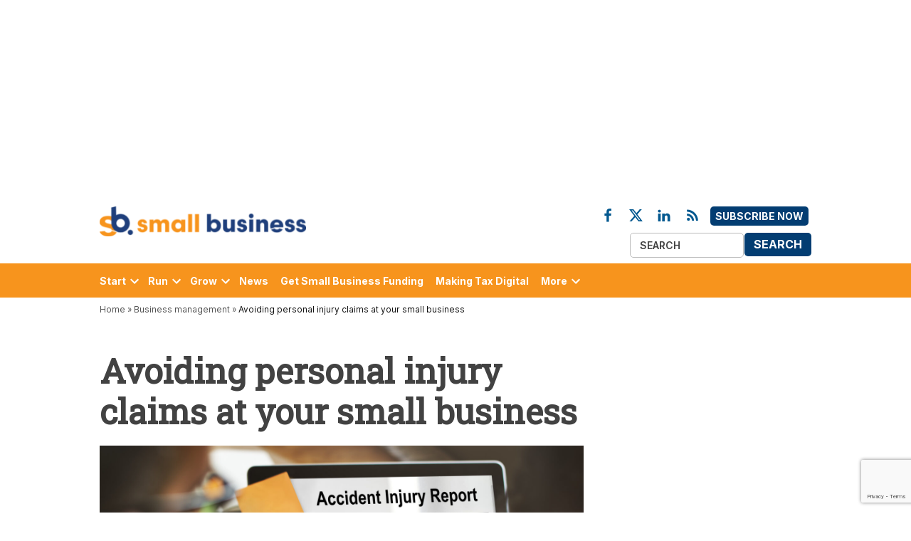

--- FILE ---
content_type: text/html; charset=utf-8
request_url: https://www.google.com/recaptcha/api2/anchor?ar=1&k=6Lf0Xc8pAAAAAA_0M9105ZAqbOjeD2H48jK-Slyg&co=aHR0cHM6Ly9zbWFsbGJ1c2luZXNzLmNvLnVrOjQ0Mw..&hl=en&v=PoyoqOPhxBO7pBk68S4YbpHZ&size=invisible&anchor-ms=20000&execute-ms=30000&cb=vnnc7uyqdnai
body_size: 48473
content:
<!DOCTYPE HTML><html dir="ltr" lang="en"><head><meta http-equiv="Content-Type" content="text/html; charset=UTF-8">
<meta http-equiv="X-UA-Compatible" content="IE=edge">
<title>reCAPTCHA</title>
<style type="text/css">
/* cyrillic-ext */
@font-face {
  font-family: 'Roboto';
  font-style: normal;
  font-weight: 400;
  font-stretch: 100%;
  src: url(//fonts.gstatic.com/s/roboto/v48/KFO7CnqEu92Fr1ME7kSn66aGLdTylUAMa3GUBHMdazTgWw.woff2) format('woff2');
  unicode-range: U+0460-052F, U+1C80-1C8A, U+20B4, U+2DE0-2DFF, U+A640-A69F, U+FE2E-FE2F;
}
/* cyrillic */
@font-face {
  font-family: 'Roboto';
  font-style: normal;
  font-weight: 400;
  font-stretch: 100%;
  src: url(//fonts.gstatic.com/s/roboto/v48/KFO7CnqEu92Fr1ME7kSn66aGLdTylUAMa3iUBHMdazTgWw.woff2) format('woff2');
  unicode-range: U+0301, U+0400-045F, U+0490-0491, U+04B0-04B1, U+2116;
}
/* greek-ext */
@font-face {
  font-family: 'Roboto';
  font-style: normal;
  font-weight: 400;
  font-stretch: 100%;
  src: url(//fonts.gstatic.com/s/roboto/v48/KFO7CnqEu92Fr1ME7kSn66aGLdTylUAMa3CUBHMdazTgWw.woff2) format('woff2');
  unicode-range: U+1F00-1FFF;
}
/* greek */
@font-face {
  font-family: 'Roboto';
  font-style: normal;
  font-weight: 400;
  font-stretch: 100%;
  src: url(//fonts.gstatic.com/s/roboto/v48/KFO7CnqEu92Fr1ME7kSn66aGLdTylUAMa3-UBHMdazTgWw.woff2) format('woff2');
  unicode-range: U+0370-0377, U+037A-037F, U+0384-038A, U+038C, U+038E-03A1, U+03A3-03FF;
}
/* math */
@font-face {
  font-family: 'Roboto';
  font-style: normal;
  font-weight: 400;
  font-stretch: 100%;
  src: url(//fonts.gstatic.com/s/roboto/v48/KFO7CnqEu92Fr1ME7kSn66aGLdTylUAMawCUBHMdazTgWw.woff2) format('woff2');
  unicode-range: U+0302-0303, U+0305, U+0307-0308, U+0310, U+0312, U+0315, U+031A, U+0326-0327, U+032C, U+032F-0330, U+0332-0333, U+0338, U+033A, U+0346, U+034D, U+0391-03A1, U+03A3-03A9, U+03B1-03C9, U+03D1, U+03D5-03D6, U+03F0-03F1, U+03F4-03F5, U+2016-2017, U+2034-2038, U+203C, U+2040, U+2043, U+2047, U+2050, U+2057, U+205F, U+2070-2071, U+2074-208E, U+2090-209C, U+20D0-20DC, U+20E1, U+20E5-20EF, U+2100-2112, U+2114-2115, U+2117-2121, U+2123-214F, U+2190, U+2192, U+2194-21AE, U+21B0-21E5, U+21F1-21F2, U+21F4-2211, U+2213-2214, U+2216-22FF, U+2308-230B, U+2310, U+2319, U+231C-2321, U+2336-237A, U+237C, U+2395, U+239B-23B7, U+23D0, U+23DC-23E1, U+2474-2475, U+25AF, U+25B3, U+25B7, U+25BD, U+25C1, U+25CA, U+25CC, U+25FB, U+266D-266F, U+27C0-27FF, U+2900-2AFF, U+2B0E-2B11, U+2B30-2B4C, U+2BFE, U+3030, U+FF5B, U+FF5D, U+1D400-1D7FF, U+1EE00-1EEFF;
}
/* symbols */
@font-face {
  font-family: 'Roboto';
  font-style: normal;
  font-weight: 400;
  font-stretch: 100%;
  src: url(//fonts.gstatic.com/s/roboto/v48/KFO7CnqEu92Fr1ME7kSn66aGLdTylUAMaxKUBHMdazTgWw.woff2) format('woff2');
  unicode-range: U+0001-000C, U+000E-001F, U+007F-009F, U+20DD-20E0, U+20E2-20E4, U+2150-218F, U+2190, U+2192, U+2194-2199, U+21AF, U+21E6-21F0, U+21F3, U+2218-2219, U+2299, U+22C4-22C6, U+2300-243F, U+2440-244A, U+2460-24FF, U+25A0-27BF, U+2800-28FF, U+2921-2922, U+2981, U+29BF, U+29EB, U+2B00-2BFF, U+4DC0-4DFF, U+FFF9-FFFB, U+10140-1018E, U+10190-1019C, U+101A0, U+101D0-101FD, U+102E0-102FB, U+10E60-10E7E, U+1D2C0-1D2D3, U+1D2E0-1D37F, U+1F000-1F0FF, U+1F100-1F1AD, U+1F1E6-1F1FF, U+1F30D-1F30F, U+1F315, U+1F31C, U+1F31E, U+1F320-1F32C, U+1F336, U+1F378, U+1F37D, U+1F382, U+1F393-1F39F, U+1F3A7-1F3A8, U+1F3AC-1F3AF, U+1F3C2, U+1F3C4-1F3C6, U+1F3CA-1F3CE, U+1F3D4-1F3E0, U+1F3ED, U+1F3F1-1F3F3, U+1F3F5-1F3F7, U+1F408, U+1F415, U+1F41F, U+1F426, U+1F43F, U+1F441-1F442, U+1F444, U+1F446-1F449, U+1F44C-1F44E, U+1F453, U+1F46A, U+1F47D, U+1F4A3, U+1F4B0, U+1F4B3, U+1F4B9, U+1F4BB, U+1F4BF, U+1F4C8-1F4CB, U+1F4D6, U+1F4DA, U+1F4DF, U+1F4E3-1F4E6, U+1F4EA-1F4ED, U+1F4F7, U+1F4F9-1F4FB, U+1F4FD-1F4FE, U+1F503, U+1F507-1F50B, U+1F50D, U+1F512-1F513, U+1F53E-1F54A, U+1F54F-1F5FA, U+1F610, U+1F650-1F67F, U+1F687, U+1F68D, U+1F691, U+1F694, U+1F698, U+1F6AD, U+1F6B2, U+1F6B9-1F6BA, U+1F6BC, U+1F6C6-1F6CF, U+1F6D3-1F6D7, U+1F6E0-1F6EA, U+1F6F0-1F6F3, U+1F6F7-1F6FC, U+1F700-1F7FF, U+1F800-1F80B, U+1F810-1F847, U+1F850-1F859, U+1F860-1F887, U+1F890-1F8AD, U+1F8B0-1F8BB, U+1F8C0-1F8C1, U+1F900-1F90B, U+1F93B, U+1F946, U+1F984, U+1F996, U+1F9E9, U+1FA00-1FA6F, U+1FA70-1FA7C, U+1FA80-1FA89, U+1FA8F-1FAC6, U+1FACE-1FADC, U+1FADF-1FAE9, U+1FAF0-1FAF8, U+1FB00-1FBFF;
}
/* vietnamese */
@font-face {
  font-family: 'Roboto';
  font-style: normal;
  font-weight: 400;
  font-stretch: 100%;
  src: url(//fonts.gstatic.com/s/roboto/v48/KFO7CnqEu92Fr1ME7kSn66aGLdTylUAMa3OUBHMdazTgWw.woff2) format('woff2');
  unicode-range: U+0102-0103, U+0110-0111, U+0128-0129, U+0168-0169, U+01A0-01A1, U+01AF-01B0, U+0300-0301, U+0303-0304, U+0308-0309, U+0323, U+0329, U+1EA0-1EF9, U+20AB;
}
/* latin-ext */
@font-face {
  font-family: 'Roboto';
  font-style: normal;
  font-weight: 400;
  font-stretch: 100%;
  src: url(//fonts.gstatic.com/s/roboto/v48/KFO7CnqEu92Fr1ME7kSn66aGLdTylUAMa3KUBHMdazTgWw.woff2) format('woff2');
  unicode-range: U+0100-02BA, U+02BD-02C5, U+02C7-02CC, U+02CE-02D7, U+02DD-02FF, U+0304, U+0308, U+0329, U+1D00-1DBF, U+1E00-1E9F, U+1EF2-1EFF, U+2020, U+20A0-20AB, U+20AD-20C0, U+2113, U+2C60-2C7F, U+A720-A7FF;
}
/* latin */
@font-face {
  font-family: 'Roboto';
  font-style: normal;
  font-weight: 400;
  font-stretch: 100%;
  src: url(//fonts.gstatic.com/s/roboto/v48/KFO7CnqEu92Fr1ME7kSn66aGLdTylUAMa3yUBHMdazQ.woff2) format('woff2');
  unicode-range: U+0000-00FF, U+0131, U+0152-0153, U+02BB-02BC, U+02C6, U+02DA, U+02DC, U+0304, U+0308, U+0329, U+2000-206F, U+20AC, U+2122, U+2191, U+2193, U+2212, U+2215, U+FEFF, U+FFFD;
}
/* cyrillic-ext */
@font-face {
  font-family: 'Roboto';
  font-style: normal;
  font-weight: 500;
  font-stretch: 100%;
  src: url(//fonts.gstatic.com/s/roboto/v48/KFO7CnqEu92Fr1ME7kSn66aGLdTylUAMa3GUBHMdazTgWw.woff2) format('woff2');
  unicode-range: U+0460-052F, U+1C80-1C8A, U+20B4, U+2DE0-2DFF, U+A640-A69F, U+FE2E-FE2F;
}
/* cyrillic */
@font-face {
  font-family: 'Roboto';
  font-style: normal;
  font-weight: 500;
  font-stretch: 100%;
  src: url(//fonts.gstatic.com/s/roboto/v48/KFO7CnqEu92Fr1ME7kSn66aGLdTylUAMa3iUBHMdazTgWw.woff2) format('woff2');
  unicode-range: U+0301, U+0400-045F, U+0490-0491, U+04B0-04B1, U+2116;
}
/* greek-ext */
@font-face {
  font-family: 'Roboto';
  font-style: normal;
  font-weight: 500;
  font-stretch: 100%;
  src: url(//fonts.gstatic.com/s/roboto/v48/KFO7CnqEu92Fr1ME7kSn66aGLdTylUAMa3CUBHMdazTgWw.woff2) format('woff2');
  unicode-range: U+1F00-1FFF;
}
/* greek */
@font-face {
  font-family: 'Roboto';
  font-style: normal;
  font-weight: 500;
  font-stretch: 100%;
  src: url(//fonts.gstatic.com/s/roboto/v48/KFO7CnqEu92Fr1ME7kSn66aGLdTylUAMa3-UBHMdazTgWw.woff2) format('woff2');
  unicode-range: U+0370-0377, U+037A-037F, U+0384-038A, U+038C, U+038E-03A1, U+03A3-03FF;
}
/* math */
@font-face {
  font-family: 'Roboto';
  font-style: normal;
  font-weight: 500;
  font-stretch: 100%;
  src: url(//fonts.gstatic.com/s/roboto/v48/KFO7CnqEu92Fr1ME7kSn66aGLdTylUAMawCUBHMdazTgWw.woff2) format('woff2');
  unicode-range: U+0302-0303, U+0305, U+0307-0308, U+0310, U+0312, U+0315, U+031A, U+0326-0327, U+032C, U+032F-0330, U+0332-0333, U+0338, U+033A, U+0346, U+034D, U+0391-03A1, U+03A3-03A9, U+03B1-03C9, U+03D1, U+03D5-03D6, U+03F0-03F1, U+03F4-03F5, U+2016-2017, U+2034-2038, U+203C, U+2040, U+2043, U+2047, U+2050, U+2057, U+205F, U+2070-2071, U+2074-208E, U+2090-209C, U+20D0-20DC, U+20E1, U+20E5-20EF, U+2100-2112, U+2114-2115, U+2117-2121, U+2123-214F, U+2190, U+2192, U+2194-21AE, U+21B0-21E5, U+21F1-21F2, U+21F4-2211, U+2213-2214, U+2216-22FF, U+2308-230B, U+2310, U+2319, U+231C-2321, U+2336-237A, U+237C, U+2395, U+239B-23B7, U+23D0, U+23DC-23E1, U+2474-2475, U+25AF, U+25B3, U+25B7, U+25BD, U+25C1, U+25CA, U+25CC, U+25FB, U+266D-266F, U+27C0-27FF, U+2900-2AFF, U+2B0E-2B11, U+2B30-2B4C, U+2BFE, U+3030, U+FF5B, U+FF5D, U+1D400-1D7FF, U+1EE00-1EEFF;
}
/* symbols */
@font-face {
  font-family: 'Roboto';
  font-style: normal;
  font-weight: 500;
  font-stretch: 100%;
  src: url(//fonts.gstatic.com/s/roboto/v48/KFO7CnqEu92Fr1ME7kSn66aGLdTylUAMaxKUBHMdazTgWw.woff2) format('woff2');
  unicode-range: U+0001-000C, U+000E-001F, U+007F-009F, U+20DD-20E0, U+20E2-20E4, U+2150-218F, U+2190, U+2192, U+2194-2199, U+21AF, U+21E6-21F0, U+21F3, U+2218-2219, U+2299, U+22C4-22C6, U+2300-243F, U+2440-244A, U+2460-24FF, U+25A0-27BF, U+2800-28FF, U+2921-2922, U+2981, U+29BF, U+29EB, U+2B00-2BFF, U+4DC0-4DFF, U+FFF9-FFFB, U+10140-1018E, U+10190-1019C, U+101A0, U+101D0-101FD, U+102E0-102FB, U+10E60-10E7E, U+1D2C0-1D2D3, U+1D2E0-1D37F, U+1F000-1F0FF, U+1F100-1F1AD, U+1F1E6-1F1FF, U+1F30D-1F30F, U+1F315, U+1F31C, U+1F31E, U+1F320-1F32C, U+1F336, U+1F378, U+1F37D, U+1F382, U+1F393-1F39F, U+1F3A7-1F3A8, U+1F3AC-1F3AF, U+1F3C2, U+1F3C4-1F3C6, U+1F3CA-1F3CE, U+1F3D4-1F3E0, U+1F3ED, U+1F3F1-1F3F3, U+1F3F5-1F3F7, U+1F408, U+1F415, U+1F41F, U+1F426, U+1F43F, U+1F441-1F442, U+1F444, U+1F446-1F449, U+1F44C-1F44E, U+1F453, U+1F46A, U+1F47D, U+1F4A3, U+1F4B0, U+1F4B3, U+1F4B9, U+1F4BB, U+1F4BF, U+1F4C8-1F4CB, U+1F4D6, U+1F4DA, U+1F4DF, U+1F4E3-1F4E6, U+1F4EA-1F4ED, U+1F4F7, U+1F4F9-1F4FB, U+1F4FD-1F4FE, U+1F503, U+1F507-1F50B, U+1F50D, U+1F512-1F513, U+1F53E-1F54A, U+1F54F-1F5FA, U+1F610, U+1F650-1F67F, U+1F687, U+1F68D, U+1F691, U+1F694, U+1F698, U+1F6AD, U+1F6B2, U+1F6B9-1F6BA, U+1F6BC, U+1F6C6-1F6CF, U+1F6D3-1F6D7, U+1F6E0-1F6EA, U+1F6F0-1F6F3, U+1F6F7-1F6FC, U+1F700-1F7FF, U+1F800-1F80B, U+1F810-1F847, U+1F850-1F859, U+1F860-1F887, U+1F890-1F8AD, U+1F8B0-1F8BB, U+1F8C0-1F8C1, U+1F900-1F90B, U+1F93B, U+1F946, U+1F984, U+1F996, U+1F9E9, U+1FA00-1FA6F, U+1FA70-1FA7C, U+1FA80-1FA89, U+1FA8F-1FAC6, U+1FACE-1FADC, U+1FADF-1FAE9, U+1FAF0-1FAF8, U+1FB00-1FBFF;
}
/* vietnamese */
@font-face {
  font-family: 'Roboto';
  font-style: normal;
  font-weight: 500;
  font-stretch: 100%;
  src: url(//fonts.gstatic.com/s/roboto/v48/KFO7CnqEu92Fr1ME7kSn66aGLdTylUAMa3OUBHMdazTgWw.woff2) format('woff2');
  unicode-range: U+0102-0103, U+0110-0111, U+0128-0129, U+0168-0169, U+01A0-01A1, U+01AF-01B0, U+0300-0301, U+0303-0304, U+0308-0309, U+0323, U+0329, U+1EA0-1EF9, U+20AB;
}
/* latin-ext */
@font-face {
  font-family: 'Roboto';
  font-style: normal;
  font-weight: 500;
  font-stretch: 100%;
  src: url(//fonts.gstatic.com/s/roboto/v48/KFO7CnqEu92Fr1ME7kSn66aGLdTylUAMa3KUBHMdazTgWw.woff2) format('woff2');
  unicode-range: U+0100-02BA, U+02BD-02C5, U+02C7-02CC, U+02CE-02D7, U+02DD-02FF, U+0304, U+0308, U+0329, U+1D00-1DBF, U+1E00-1E9F, U+1EF2-1EFF, U+2020, U+20A0-20AB, U+20AD-20C0, U+2113, U+2C60-2C7F, U+A720-A7FF;
}
/* latin */
@font-face {
  font-family: 'Roboto';
  font-style: normal;
  font-weight: 500;
  font-stretch: 100%;
  src: url(//fonts.gstatic.com/s/roboto/v48/KFO7CnqEu92Fr1ME7kSn66aGLdTylUAMa3yUBHMdazQ.woff2) format('woff2');
  unicode-range: U+0000-00FF, U+0131, U+0152-0153, U+02BB-02BC, U+02C6, U+02DA, U+02DC, U+0304, U+0308, U+0329, U+2000-206F, U+20AC, U+2122, U+2191, U+2193, U+2212, U+2215, U+FEFF, U+FFFD;
}
/* cyrillic-ext */
@font-face {
  font-family: 'Roboto';
  font-style: normal;
  font-weight: 900;
  font-stretch: 100%;
  src: url(//fonts.gstatic.com/s/roboto/v48/KFO7CnqEu92Fr1ME7kSn66aGLdTylUAMa3GUBHMdazTgWw.woff2) format('woff2');
  unicode-range: U+0460-052F, U+1C80-1C8A, U+20B4, U+2DE0-2DFF, U+A640-A69F, U+FE2E-FE2F;
}
/* cyrillic */
@font-face {
  font-family: 'Roboto';
  font-style: normal;
  font-weight: 900;
  font-stretch: 100%;
  src: url(//fonts.gstatic.com/s/roboto/v48/KFO7CnqEu92Fr1ME7kSn66aGLdTylUAMa3iUBHMdazTgWw.woff2) format('woff2');
  unicode-range: U+0301, U+0400-045F, U+0490-0491, U+04B0-04B1, U+2116;
}
/* greek-ext */
@font-face {
  font-family: 'Roboto';
  font-style: normal;
  font-weight: 900;
  font-stretch: 100%;
  src: url(//fonts.gstatic.com/s/roboto/v48/KFO7CnqEu92Fr1ME7kSn66aGLdTylUAMa3CUBHMdazTgWw.woff2) format('woff2');
  unicode-range: U+1F00-1FFF;
}
/* greek */
@font-face {
  font-family: 'Roboto';
  font-style: normal;
  font-weight: 900;
  font-stretch: 100%;
  src: url(//fonts.gstatic.com/s/roboto/v48/KFO7CnqEu92Fr1ME7kSn66aGLdTylUAMa3-UBHMdazTgWw.woff2) format('woff2');
  unicode-range: U+0370-0377, U+037A-037F, U+0384-038A, U+038C, U+038E-03A1, U+03A3-03FF;
}
/* math */
@font-face {
  font-family: 'Roboto';
  font-style: normal;
  font-weight: 900;
  font-stretch: 100%;
  src: url(//fonts.gstatic.com/s/roboto/v48/KFO7CnqEu92Fr1ME7kSn66aGLdTylUAMawCUBHMdazTgWw.woff2) format('woff2');
  unicode-range: U+0302-0303, U+0305, U+0307-0308, U+0310, U+0312, U+0315, U+031A, U+0326-0327, U+032C, U+032F-0330, U+0332-0333, U+0338, U+033A, U+0346, U+034D, U+0391-03A1, U+03A3-03A9, U+03B1-03C9, U+03D1, U+03D5-03D6, U+03F0-03F1, U+03F4-03F5, U+2016-2017, U+2034-2038, U+203C, U+2040, U+2043, U+2047, U+2050, U+2057, U+205F, U+2070-2071, U+2074-208E, U+2090-209C, U+20D0-20DC, U+20E1, U+20E5-20EF, U+2100-2112, U+2114-2115, U+2117-2121, U+2123-214F, U+2190, U+2192, U+2194-21AE, U+21B0-21E5, U+21F1-21F2, U+21F4-2211, U+2213-2214, U+2216-22FF, U+2308-230B, U+2310, U+2319, U+231C-2321, U+2336-237A, U+237C, U+2395, U+239B-23B7, U+23D0, U+23DC-23E1, U+2474-2475, U+25AF, U+25B3, U+25B7, U+25BD, U+25C1, U+25CA, U+25CC, U+25FB, U+266D-266F, U+27C0-27FF, U+2900-2AFF, U+2B0E-2B11, U+2B30-2B4C, U+2BFE, U+3030, U+FF5B, U+FF5D, U+1D400-1D7FF, U+1EE00-1EEFF;
}
/* symbols */
@font-face {
  font-family: 'Roboto';
  font-style: normal;
  font-weight: 900;
  font-stretch: 100%;
  src: url(//fonts.gstatic.com/s/roboto/v48/KFO7CnqEu92Fr1ME7kSn66aGLdTylUAMaxKUBHMdazTgWw.woff2) format('woff2');
  unicode-range: U+0001-000C, U+000E-001F, U+007F-009F, U+20DD-20E0, U+20E2-20E4, U+2150-218F, U+2190, U+2192, U+2194-2199, U+21AF, U+21E6-21F0, U+21F3, U+2218-2219, U+2299, U+22C4-22C6, U+2300-243F, U+2440-244A, U+2460-24FF, U+25A0-27BF, U+2800-28FF, U+2921-2922, U+2981, U+29BF, U+29EB, U+2B00-2BFF, U+4DC0-4DFF, U+FFF9-FFFB, U+10140-1018E, U+10190-1019C, U+101A0, U+101D0-101FD, U+102E0-102FB, U+10E60-10E7E, U+1D2C0-1D2D3, U+1D2E0-1D37F, U+1F000-1F0FF, U+1F100-1F1AD, U+1F1E6-1F1FF, U+1F30D-1F30F, U+1F315, U+1F31C, U+1F31E, U+1F320-1F32C, U+1F336, U+1F378, U+1F37D, U+1F382, U+1F393-1F39F, U+1F3A7-1F3A8, U+1F3AC-1F3AF, U+1F3C2, U+1F3C4-1F3C6, U+1F3CA-1F3CE, U+1F3D4-1F3E0, U+1F3ED, U+1F3F1-1F3F3, U+1F3F5-1F3F7, U+1F408, U+1F415, U+1F41F, U+1F426, U+1F43F, U+1F441-1F442, U+1F444, U+1F446-1F449, U+1F44C-1F44E, U+1F453, U+1F46A, U+1F47D, U+1F4A3, U+1F4B0, U+1F4B3, U+1F4B9, U+1F4BB, U+1F4BF, U+1F4C8-1F4CB, U+1F4D6, U+1F4DA, U+1F4DF, U+1F4E3-1F4E6, U+1F4EA-1F4ED, U+1F4F7, U+1F4F9-1F4FB, U+1F4FD-1F4FE, U+1F503, U+1F507-1F50B, U+1F50D, U+1F512-1F513, U+1F53E-1F54A, U+1F54F-1F5FA, U+1F610, U+1F650-1F67F, U+1F687, U+1F68D, U+1F691, U+1F694, U+1F698, U+1F6AD, U+1F6B2, U+1F6B9-1F6BA, U+1F6BC, U+1F6C6-1F6CF, U+1F6D3-1F6D7, U+1F6E0-1F6EA, U+1F6F0-1F6F3, U+1F6F7-1F6FC, U+1F700-1F7FF, U+1F800-1F80B, U+1F810-1F847, U+1F850-1F859, U+1F860-1F887, U+1F890-1F8AD, U+1F8B0-1F8BB, U+1F8C0-1F8C1, U+1F900-1F90B, U+1F93B, U+1F946, U+1F984, U+1F996, U+1F9E9, U+1FA00-1FA6F, U+1FA70-1FA7C, U+1FA80-1FA89, U+1FA8F-1FAC6, U+1FACE-1FADC, U+1FADF-1FAE9, U+1FAF0-1FAF8, U+1FB00-1FBFF;
}
/* vietnamese */
@font-face {
  font-family: 'Roboto';
  font-style: normal;
  font-weight: 900;
  font-stretch: 100%;
  src: url(//fonts.gstatic.com/s/roboto/v48/KFO7CnqEu92Fr1ME7kSn66aGLdTylUAMa3OUBHMdazTgWw.woff2) format('woff2');
  unicode-range: U+0102-0103, U+0110-0111, U+0128-0129, U+0168-0169, U+01A0-01A1, U+01AF-01B0, U+0300-0301, U+0303-0304, U+0308-0309, U+0323, U+0329, U+1EA0-1EF9, U+20AB;
}
/* latin-ext */
@font-face {
  font-family: 'Roboto';
  font-style: normal;
  font-weight: 900;
  font-stretch: 100%;
  src: url(//fonts.gstatic.com/s/roboto/v48/KFO7CnqEu92Fr1ME7kSn66aGLdTylUAMa3KUBHMdazTgWw.woff2) format('woff2');
  unicode-range: U+0100-02BA, U+02BD-02C5, U+02C7-02CC, U+02CE-02D7, U+02DD-02FF, U+0304, U+0308, U+0329, U+1D00-1DBF, U+1E00-1E9F, U+1EF2-1EFF, U+2020, U+20A0-20AB, U+20AD-20C0, U+2113, U+2C60-2C7F, U+A720-A7FF;
}
/* latin */
@font-face {
  font-family: 'Roboto';
  font-style: normal;
  font-weight: 900;
  font-stretch: 100%;
  src: url(//fonts.gstatic.com/s/roboto/v48/KFO7CnqEu92Fr1ME7kSn66aGLdTylUAMa3yUBHMdazQ.woff2) format('woff2');
  unicode-range: U+0000-00FF, U+0131, U+0152-0153, U+02BB-02BC, U+02C6, U+02DA, U+02DC, U+0304, U+0308, U+0329, U+2000-206F, U+20AC, U+2122, U+2191, U+2193, U+2212, U+2215, U+FEFF, U+FFFD;
}

</style>
<link rel="stylesheet" type="text/css" href="https://www.gstatic.com/recaptcha/releases/PoyoqOPhxBO7pBk68S4YbpHZ/styles__ltr.css">
<script nonce="LYErTQyl4IXb0k7HoqlJ3Q" type="text/javascript">window['__recaptcha_api'] = 'https://www.google.com/recaptcha/api2/';</script>
<script type="text/javascript" src="https://www.gstatic.com/recaptcha/releases/PoyoqOPhxBO7pBk68S4YbpHZ/recaptcha__en.js" nonce="LYErTQyl4IXb0k7HoqlJ3Q">
      
    </script></head>
<body><div id="rc-anchor-alert" class="rc-anchor-alert"></div>
<input type="hidden" id="recaptcha-token" value="[base64]">
<script type="text/javascript" nonce="LYErTQyl4IXb0k7HoqlJ3Q">
      recaptcha.anchor.Main.init("[\x22ainput\x22,[\x22bgdata\x22,\x22\x22,\[base64]/[base64]/[base64]/[base64]/[base64]/UltsKytdPUU6KEU8MjA0OD9SW2wrK109RT4+NnwxOTI6KChFJjY0NTEyKT09NTUyOTYmJk0rMTxjLmxlbmd0aCYmKGMuY2hhckNvZGVBdChNKzEpJjY0NTEyKT09NTYzMjA/[base64]/[base64]/[base64]/[base64]/[base64]/[base64]/[base64]\x22,\[base64]\x22,\x22LjrDnsOiw7QHwoTDhnQ0KW54BcOWwpYhbcKyw78kfEPCtMKcVFbDhcOIw5hJw5vDoMK7w6pcVBI2w6fCtiVBw4VUczk3w73DgsKTw4/[base64]/CvMKBw4jCicOVbcKtUsOkw5XCsWHClMKPwpNqwp7CmHdww43DpMKyOCgewqzCgAbDqw/CksOtwr/Cr2g/wr9ewovCkcOJK8KoacOLdEV/OywjSMKEwpwnw6QbakM0UMOEHEUQLSfDmSdzdMOoNB4tFsK2IUrCpW7Cikcrw5Zvw6TCjcO9w7lhwr/DszMfEgNpwqzCk8Ouw6LCl1PDly/DmcO+wrdLw5TCmhxFwq7CmB/[base64]/wqXDkMO4wrLDkcO1bnELwpzDn8K8wp0rREvDssO2bn3Dl8OGRXHDo8OCw5QqSMOdYcKtwq0/SULDosKtw6PDtxfCicKSw67Cjm7DusK0wokxXWhFHF4Kwp/Dq8OnbwjDpAERVMOyw79Zw70Ow7dsB3fCl8OtHUDCvMKDGcOzw6bDlyd8w6/ChWl7wrZUwqvDnwfDjMO2wpVUNcKiwp/DvcO1w5zCqMKxwrVfIxXDgBhIe8O/wpzCp8Kow4/DiMKaw7jCqsKhM8OKTlvCrMO0wp4dFVZWDMORMFLCmMKAwoLCoMOOb8KzwojDnnHDgMKvwofDgEdLw77CmMKrAsOAKMOGYHpuGMKmbSN/CBzCoWV+w4RELyJEFcOYw4rDq23Dq2XDvMO9CMODdsOywrfCt8KJwqnCgBk0w6xaw7wBUncxwrjDucK7G2ItWsOgwq5HUcKlwo3CsSDDksKCC8KDSMKsTsKbWsKbw4JHwpt5w5Efw60+wq8bei/DnQfCtlpbw6AEw6oYLAXCvsK1wpLCkMOGC2TDgS/DkcK1wpHCjjZFw4zDrcKkO8KifMOAwrzDl31SwofCgxnDqMOCwr/[base64]/[base64]/Du8OpdMO6w6rChRjCu8OdwpUEKMOJRRzCvMOnP15SE8Oww6rCpgLDgMO5GXE6wpXDjjbCscOyw73DgcKoTAjCkMOwwqXDpi7Dp2waw6HCrMKLw7sbwo5JwpDCkMO+wqHDs2/Ch8KKw5jCgC9jwpRowqIww7nCqsOcc8OAw4l3AMOaDsOpVB3CqsOPwqIFw77DljbCjmRhQzjClUY7wqLDqE4ZcSbDgjfCpcOGG8KKwpFOPxfCgsKHaWMdw7/DvMOvwoHDvsOnZsOUwoMfL0XCucKOTEcvwqnCt0DCj8Ogw7TCvDvClHTChcKHF298bsOKw59bJRfCvsKewqB8ETrCvMOvW8KkA10CT8K3Lw8XTMO+csOZCQ0FS8K/wr/DqsKlDcO7Th4bwqXDhCY7wofCjyzDosODw4Y2SwDCuMKLfMOcDMOaOsKCAzlDw4tyw6HCrDzDisOoCnfCtsKAwrjDm8K8AcO8FWgURMKDwrzDmgs8B2AwwoDDqsOGO8ONdnklHMOUwqTDj8KMw7dswo/DrsK1JSnCg15GUj0DSsOlw4BIwq/DrnLDq8KOJMO/cMOFV35Hwqp/[base64]/w6k5wqYEbC7CmDxTw5wwYMOtecOpRcKnw5BGAsKEc8KLw4rCocOWbcK7w4fCjxIpTC/CgGfDpTPCqsKjwrN/wpUPwpUOPcK5wohMw7BwP2fCo8OFwpDDu8OLwojDk8OowovDiUbCkMKDw7N+w5Qzw77DkETChSfCrg0qU8OUw6FFw4vChTfDjWLCuz0DFm7Du2zDllc/w7gFXW3ClsO7w53Do8OXwoNBOsOuE8OSKcO8d8KdwoNhw4Y8D8OTw7cgwo/[base64]/DsMOEUBvDpAN6WcOUwp8GLHvCnW/[base64]/aMKBwrPDvMOLw4jDnCHDgTBWPD/CjHx8I1HDpMOcwosiw4jDnsKdwo7CnA4+wp0DBl3DoDMGwq/DpTzClXFSwrzDgHfDsyvCr8KNw6okE8O8OMOGw6fDlsKSLkQEw6HCrMO6dz5LVMOFb07DtSwHwqzDvAhNcMKewoVSE2jDtXpzwozCiMOLwowawrJhwobDhsOWwqpkBxrCtjFtwpBCwoPCj8O/ccOqw63DnMKcUTBAw4M/RMK6KzzDhkB6WnjCs8O/dEDDgMK+w6DDvi5fwqHDv8Ogwrkew7vCv8OWw53CvcK1NMKxT3dHUcOnwpkLX1HCg8OiwpfCghnDgcOUw6rCkMKIFVVKdk3Crj7ClMOeFgjDsTPCjSLDpcOXw5JywqF0w4HCvMKRwp/CpsKBWGbDkMKgw4tGOi4cwqkNY8OzF8KhBsKKw5QNwpDDmcOYw5xuVcKgwqHDuCsjwonDo8KOR8OwwoQEdcOJS8KWA8KwQcOAw4TDkHLDqsK6PsKJW0bCv1rDiX4TwqtAw4fDvnzCrkrCm8KyfcKuSi/CtcKkP8K+SsOCLAXCnsO/wqDDilhWMMOgEcKkw6XDrz3DksOfwqLCj8KCG8O/w4TCosOOw7DDvApXJ8Kla8O+OQcPSsOTQzzCjTfDi8KbXMKhRMKww6zCq8KhIHTCk8K/wqrCtgJFw7TCqEExUcKAUi5bw4/DhgvDpsK0w7DCpMO8w4sHBMOawrHCicK0E8Oewo0TwqnDpcOFwqzCs8KqChsdwrJMdGzCsQXCkC3DkAjDtEXCqMORYw4Hw5rDtGvDhHIwbyvCs8OlCMKnwo/CrMK9esO1w5HDq8OWw7hvL1UaWRMRcgErw4LDqsObwrDCrXEUW0o7wqzCmihASsOhS2ZOR8O2AXk0EgDCl8OvwoQjGFrDikjDt1PCucOOW8ODw783ZsOHw6TDnkvCjV/[base64]/[base64]/DuHfCtmp0wr80w5JnbcOzwpVuejRsw77DuHfDoMKQY8K7HnTDuMK+w7fCv34AwqYxJ8OTw5gfw6dxM8KBccO+wrBxLmoqPMODw7t6UsKSw53CpcODUsKFMMOmwqbCnH8HFAovw6V/[base64]/CnmLCjFMdTsKnWMKxB8OvVsO4BsKGwoE1w6VHwrXDmsOBTw1kSMKJw5TCgnDDhR9VKsKxEB0jCWvDo0sYWWfDryHDhMOow7/CkHpMwoPCul8vQlByTMKow589w7Fdwr5UPTDDs2gLw5cdf1PCvD7DsDPDksO/w5TCpSRDK8OEwqzCkcOOHF8fSwZSwot4RcO9wp/Cn3FXwqRfSzs6w7VIw4DCqTMgUy5Kw7R4dcOULsKHworDq8K7w5JWw4/CmgbDmcOqwrUbfMK3w7dTwrptPA0Kw6cmdsOwHiDDj8K+HsOqX8OrJcOkIMKtexzCvsK7N8Otw7ckYxYpwpvCq1/[base64]/CsDTCjcKsVcO1dk/Ct1/ClMKYA8OuwotUw5nDvcKuORPCqcO4Yz1fwoVYGCPDrFfDmw7Dp1/CtDRkw4M+w41+wphtw7AWw7HDqsOqb8KPVcKEwq3CncOlwpZfScOLHCjDjcKfw7LClcKPwoceGVPCmxzCmsOSMmcrwp/DmcKuOyPCiBbDiypJwo7Ci8OxfTBgUl0/[base64]/CqWssLFPDsMOIw4zChMK8w7nDiizDtMKhB2TCucOCwqDCscKbw59bLVoUw6gbLsKewpA/w4QxL8KrHzDDpcOjw63DusORwofDuFRlw5wAYsOjw6/DjyXDrcOrMcKpw5oHw6EKw4FlwqB0aX/[base64]/Dn8Kdd8KNXcOHFsO3fmnCm8Ouw7bCqwkiw6LDgcOZwpTDvilOwrHCisK5wrFOw5F9w6TDs15GPkbCj8ODZ8Oaw7NGw5TDgBXCtU40w7xWw6LDrCbDpARnFcO7WU/ClsK1RQzCpjYsMcOYwqPDrcK6AMKYYU89w6sMD8O/w6PCiMKvw6DDnMOxZx8ww6vCkXRSA8OCwpPCqFwfSyfDpMK6w5lKw7DDoUMuJMKMwqXCuxXDsEhSwqDDp8Ohw4LCncOyw6NsU8OBYVI2aMOHD3hNLBFfw4HDrjlNwopTwplnw47DmBpjw5/CvSwQwrB0wqdRcjjDqsKNwpYzw5lYD0JGw5BjwqjCoMKXNF8UPm3DkEfCqMKBwqHDuSQrw5hew7PCtTHDlMKyw6LDhGV6w7kjw5heQ8K8wrLDsRnDviMFaGZQwobCjzzDugHCmxdRwoXCly/[base64]/[base64]/Cs0PDhcOBFW5ywqjCi0o+NMKlWsOBwpnCmsOFw5DDnlLCkcKdcks6w4/DnlbCo2vDqGrDl8KSwp5vwqTDh8Opw6d9YClrIsOSURgNw4jDtj9VbEYieMOcBMODwrfDvwQLwrPDjE5cw5zDkMOhwr97wpPDq3PCgX/Dq8KxYcKJdsOXwq8qw6FFwrfCjsKkfUZNXwXCp8K6w61Nw5XCgyI9w4Z7PsOEwrDDrMKgJcKWwq/DoMKKw4sqw7Z6ZF99wpcADwnChXDCgcO4MH3Cg0/Diz9cOcOLwoLDlUw/wo3CmsKUMXFSwqTDjMOuUcOWJiPDhF7CiggJwqFrTgvDnsOTw7IbWXrDiwTCo8KzC0HCsMKlEDAtBMKLOkN/[base64]/DmsK6SMKbHMOgL8OMwp4Ae8OQAMK5w7bCu8K6w6cSwpV2w7wVw4Ufwq/[base64]/Dh8ObTCBcPlhTEVEuLVTDicKcSHsBw6VkwrIMDThlwoXDt8O2cVBqTsKmBFllV3IQYcOdJcOOFMKIWcOmwoUGwpdXwrFDwrUdw4RMfwsLMFFDwpNLUh3Cr8KRw4UmwqfCumzCsRvDhcOFw6fCrG7CnMOGTMOGw6k1wpvCuHx6IgY4f8KabQUfMsOxAcO/[base64]/w6TDssOpw4PCpx8kwqVyeh8kwopiw4nCm2FJwoF3K8K6woTCusOPw4M6w7lTHcOowqjDpMKBCsO+woHCo3nDrybCusOuwrbDryw0NC5CwrjDriLDtcKGU3jDsBtNw7/[base64]/DgMOTwrguwpzDuWxYecKQLMOJGMKTw5XDlVgtQcKEEsK+QHzCuEbDsHvDh0JoZ37Cqzdxw7fDr13CplwQWcK2w5rDiMKfw7bCgx1/XsOfEzYrw7Rvw5/DrifCh8KGw6Azw77DqcOlScO/[base64]/[base64]/w7nDiUV7w4xlb8Okw7gLDsO0AzBHw78WfsKqFyUJw6Y9w5BqwolPbWFvAj3CusO2dh/DlhUSwrrClsKIw7PDtB3DkGvCnsOkw5gew4TCn2NEKMK5wq8Bw5nCjBTDvRrDl8OPw6XChxPCj8ORwp3DoGfDlsOpwq3DjMK3wr3Dtlt2bsOaw6Imw4DCpcOOdFTCq8OXSm/CqBjDsBAqwpTDiR/DrS3DvsKRDR7CqcKZw541e8KyCEgfAg3DvHM+wrkZJATDml7DhMOTw6Ylwr5Aw75rMMOQwqt7HMKWwrA6dGcUw53Cj8O0ecOVYwRkwq1WVMOIw61GHUtRw6fDucKhw4MfUTrCnMOLM8OMwoPCqsKOw6fDmWHCqcKlAXrDt13CjljDgj5HcsKuwoLDui/CvHg6Ug3DvgM8w4fDuMOIOlg7wpNQwpAxwr7Cu8OXw7IMwrctwqzDuMK+IsOzbMKoMcKvw6bCpMKpwqdjesOxRmZSw4bCq8OfTlt4NF9kYEE/w7rCl2AfHhxZFGPDhG3DvwzCsHEKwq3DuD0vw4bCkC3ChsOvw6E/[base64]/DlQHDvsK6fcOJdF8lbsK/w7hKTMKWf1jDgsKGGcKhw4N4woUfPGPDiMOgRMKcT37Ct8O8w5NzwpFXw77CkMOmwq5zYXprRMKXw4xEF8ObwrxKwoJJw41eJcKHXnzCh8ORIcKaesOFOgTCr8OewpTCjcOjGX1ow6fDmDEGOQfCvnfDrBwAw6/CoDLCjBVyVH/Ci2drwp/[base64]/[base64]/A8KHSn4kwpXDisKdGcKNXMKswqRewq3Cuh8xwrUXYknDrkMzw4JtP13CscOjRGp9QHbDgMO4a3/CgCXCvUB0Rz9OworDk1jDrkF7wpbDnicWwp1cwr0zAsODw5xhPlbDiMOew6tmWF0qKsOXw47DnEkgHh/DljvChsOOwr91w5TDuRfDk8OQVcOnwqjCg8Orw5Flw5tAw7/DqcOswphlwp5CwpPCs8OtHsOkXsKcSnM9dsO4w7nCmcO4L8KWw7nCk1/[base64]/w4XDo8OqcxxEwp/[base64]/woktw45ow5fDhyjCosK+w6A8w4pvw4FbwoJWFMK7E2LDlMOXwoDDn8KXEcKtw7/DjW8hNsOIL2rDh1FQRMKhBMO4w6dWfEpRwpUdwprCiMO6bFTDnsK6FsOTLMOHw5DCgwN9d8KOwrMoMnLCqCXCjCjDrMKXwqdNHXzClsK5wrfDrD5Rf8O6w53Cj8KabkHDoMOjwpYDMUF4w50Ww4vDncOqFsKVw7DCtcKZwoA6w5R/w6YWw4rDocO0eMOgWgPDi8KRa04FHWHCoWJLZSnCtsKmVsOvwoQjw7puw45Zw53Cr8K0woJuwqzCrsO/[base64]/IcK/bsK6w4B6wo8gw6/Du8KwAcKVwqRgKVIkSMKPwr9XUA0kSBU3wp/Dm8OwTMKpAcOATSvChRrDpsOiOcKZamFdw5/Cq8OSZ8ONw4cqDcKBfl7DrcOxwoDCk3fCmmtAw4/Cj8O4w4kIWWVmD8KYDQfCsizDh2s9wo7ClsOJw7vDvQHDmXBfIChsR8KIwq55HsOCw6UFwpxUF8KwwqnDksOtw7ptw4jCtyhkJCzDtsOBw6xea8Khw5bDhsKjw4TCnwgTwoB/SAU6RTAiw4R3wotLw5BafMKJAMO+w4rDj21rHsKYw67Du8O5FF92wofCk1PDqA/[base64]/w5DCsSYDwr53BA4dwoE5PzbDhWA7w5ENKA1mwoLCgAQxwp1tKMKbWTDDonvCuMOzw7HDicK5dMKVwrs6wrHCm8K3wq18J8OcwoHChMK/N8KbVz3DoMOmLwDDqUhOF8KjwpLCmcOka8K+csKAwr7Dn0DDhzbDtBjCqy7Dh8ODPhY/w4lLw6fDssKUHV3DnH7CnSMmw4bCpMKwP8OEwoUww5ogwr/[base64]/DlMKAC1kgw49bBcOIw4fCiwzCgRHCtRjDqMKEwqXCjsO6CsK8b2TCtVRhw5hQQMOtwr45w4InVcOxAyrCrsKXZsKswqDDrMKwWmkgJMKHwqnDqE16wqjCiWHCjcKvDMO6PlDDnR/DhX/CtsO6GCHDm1Uowp0jBkVILcORw6ZqC8Kvw5LCoXHCqSvDtsKnw5DDui5bw7nDii5ZZsO1wpzDqQ/Cgw81w6DCskcxwoPCrsKHb8OiXMK2woXCr2J5XRfDp3oDw6BpZhvCrzs4wpbCosKTT2QrwpttwqRawqM8wrASFcOWVsOlwqZmwoUuW2bDgl9/OcKnwoTCrjB0wrIiwqPDj8OmLcO4F8KwBxoTwpk6wpXDncOVf8KFF0Z7OcO+ITvDvEXDlmDDscOwccOaw40cJcOXw5LCj1kvwrfCtMOUY8K9w5TClRHDhA5Fwoh/w4Qewr1nwq4jw79wa8KzRsKcw5nDvsOkLsKgYwHDmi8bBsOvwrPDnsOJw6IoYcKaBsOeworDnMOAIE9cw6rClXLDn8OcfMKywoXCuifClDFtYcO4EyxXMsOFw7hBwqAbwpfCgMOZFyk9w4LChDPCosKTaSR2w5nCnmHChcOnwpzCqG/DnCNgKVPDvncqBMKMw7nClE3DqcO4BhvCtRgSJkREdcKBQGHCscKhwpBywqQLw6VcDMKvwrrDr8KywpLDtEPCpVY/JsOmNcOMEiHCmMObfQQ6asOyVkZRBm/Dg8OSwqzDnGTDnsKWwrMRw5ACwpsRwoY9V1HChMOdIsKFEMO6HcKLQcK4wrUNw4JDLjIDTBA1w5vDkR7Dj2pAwrzCgMO3aSscOgvDpMKeHg5YB8K9LGXCrsKNA1gswrZyw67CvsOETmjCszzDksKswrnCvMK4HznCpE3DiU/Cl8O/PHLDuwIhBjrCsSgewpDCu8OJUS3DtToDw53CgcObw6bCjMK+YGdOeQIzB8KYwp12OcOvQG9+w6B6w4fChSnCgsOpw7cYYEdGwp9kw7xEw6/DkRHCsMOnw5ZgwrYwwqPDqmJEMlzDmybCskt6JCsRfMK1wqxLXsOWw7zCvcKJE8O0wovClsO0UzlVHDXDpcOKw7MPTRrDpgEQOjkaNsOvFD7Co8KBw69abCNLPVDDu8O+U8K4H8OQwoXDn8O8XW/[base64]/CoHtqw5cATMKsJsOEZXvCv3xsw5lRK1LDlgfCoMO1w7/[base64]/DqSozw6Mrw7HCvW7DrcK+w5PDkgIAO8Kjw4fDhcK2GcOAwqYGw7XDkMOMw6zDusOFwqfDqMKeERokGS8Bw7V2dsOlMcOMBQpSfg95w7TDoMO6wrhQwrHDsBQtwpUfwqPCvCXCmw5gw5DDtg/CgMK7egd3RjDCvMKYc8O/wogbeMKnwq7CpC7CtsKJAsKHMD/DjAcowr7ClgPCqxoAb8Kwwq/Dkw/[base64]/DiWYAaMO7w4clbMOPaA7DmmbCrQBLw5wRJB/DsMOywoI8wpjDmmHDolh/cyFiMMKpcXcYw7RLMsOZw6FOwrZ7dBMHw6wPw6TDh8OqF8Ohw7XDpQnDqngxYXLDrcK2LD5Gw4rCuwDCjMKQwrgNYBnDvcOYKEnCsMO9G1QhUsK2ccO0w5hJWHLDnMO9w6nDswXCpsOpfMKoNcKlL8OYWnIlPsKIwq/[base64]/cxE0NMKdw4HCsSMUOsO+Z8KHEsK5dQfDiwjDqcOgwrLDmsK8wrfDucKibMKBwrleRcKvw5F+wrHClTlIwpFCw7HClirCsw9yH8OsPMKXdBkyw5YndcK1E8KjWS9vAlLDvyvDsGbCpQzDo8OkY8O7wqnDhChtw5AGQ8KXKlPCocOJw5J/ZE4ywqEyw655RMKpwqEXKnfDtzo7wox1wplkVWI/w4rDi8ORenrCtSDCosKHecK/JcKqMBN+f8Kkw4/CjMKmwpRrdsKBw7ZMUm0dZnnDsMKKwqx9wqw4M8Kqw64cVF8eeS/DnztJwpLCpsK/w5XCqXd/w4VjMyzCj8OcPUluw6jCnMKmZHtqHm7CqMONw5YEwrLDhMOoIVMgwrIYecOsUMKCYArCtyQNw7Bhw7bDvMKeY8OASgAvw7vCs2tAw7jDpsOkwr7Ci0sOOifCoMKtw6BgK2pmFcKXUCNgw5tXwqAZXF/DhsOsG8Ofwohxw7B8wpd/w44OwrAYw6zCsX3CnH0tNMOkFjsTZsONGMOzDxDCrGoPKl5tOwAVEsKxwoxhw6cFwoLDlMOHCsKNHcOfw6zCrMOGdHDDrsKAw4jDig56wrZTw6LDscKQMsKyEsO0CxduwrNdCMOhKl4xworDmyTDqlZHwrxKIh7Dt8OECE1bXz/[base64]/wqdoXH8AwqHDtHclAiLClcOYTMKBBV7CocOBZ8OtD8KLcwXCoTPDpsOQOndsecO4VcKzwo/DoG/CoGM9wrTDqsOXIMOPw4vCuwTDjMOjwrnCs8KWAsOhw7bDpgJhwrcxF8K3wpTDnmlSPnXDgi4Qw5PCosK+IcOtw6zCgMKODsKDw7RoYcOtRcKSBMKYNUY/wpFFwpFuwolSwp7DvW10wqxTZTnCilwRwqvDtsOuGSAxYEd3dSDDoMKgwrDDmhJZw7UYPw9sOlBNwqkFd38mMm0vIWnCphtvw5PDpwTCicK7worColYhAmYnw57DqF/DucOXwrdCwqFzw7fDoMKiwqUNbhLCl8KJwoQbwqBKwpXDrsKDw6bDqDJRLhUtw7pbEC00dBvCuMKowr16Fkx2XxQ4wrvCshPDmkzDn2nDuBzDrcKtYhkLw5HDvTppw77DhMOKVWjDtsOJK8OpwrxYRcKtw5pqOAXDnknDkmfDkx5Ywqlkw5QURcKjw40XwpJ5BhVcwq/ChjfDnX0Tw4RpYCvCisOMaiAqw64fa8KKEcOTwo/DscOOJH0zw4Y6wokhVMOiw7IdDsKHw6lpesKRwrNPScOiwqIbWMKcFcORWcKhFcO/KsOkHT7CqcKqw5BFwqLDn2fChGXCnsKHwq8IP3k8MEfCscOhwqzDshzCosKXf8KANAsfRsKvw4ADNMKlw44kXsOKw4ZKXcOzacO/w7YDfsKOWMOhw6DCnFIowosjc2LCpGjCs8Klw6zDqWRfXz3Do8K8w504w7XCtcOEw7DDvnnCsyU8G1w5CsODwqpsW8O4w4XDjMKkW8K4H8KMwq0twqfDoQDCrcK1VCkgICrDisKpFcOowpzDuMKARFbCrRfDkVtxw6DCosKow4YVwp/[base64]/[base64]/DlMKVwqYLHAPDv8Ofb1ZAC8KJw6fCtsO2w7vCm8OAwoDDhcOew7fCsQ5vYcKbwrwZXCglw4zDjxrDo8O3w5vDksOOS8KOwoDCrcKkwp3CuQB/wqR2asKMwrF8wpMew5DDqsKmBFPChFTCmnVVwpoLIcO3wr7DisKFUMOWw7vCkcKYw6hvECjDgMKgwo7CqcOSeEPDqVdwwoTDggskw5nCqmjCoUV7QVhhcMObPH9KB0/Dv07CiMO6worDlMObVlfCkVXDoxgwf3fChMOKw5AGw6Jfw61fwpZYVkPChFjDmMO0ScOzBMOucxwvw4TCuUkiwp7CrC/Cu8Ord8OKW1zCkMO/wrjDqsK2w7cuwpLCrsKIwq7Dq1B5wpArPy/ClMOKw7nCm8OBKA8aKXw+wrMXPcKUwoVcfMOKwpLDicKhwrTDoMOxwoZPw7jDgsKjw69FwpBNwr7Cjg4PUcO7Yk9ywovDrsOVw61kw4pCw5rDpD8OW8KkM8OGPmwEUCxaIC4PczHDsgDDlynDvMKCwoc+w4LDs8O/QjQGUw51wqxeKMOJwqzDrMOcwph5bsKKw7Ioe8OKwpszRcO9PWHCocKrah7ChMOeHHoJG8Otw7tsRSdoHnzCi8OIbU8INQ3CnlY+w7DCqhJTwoDChBzDiQdQw5zCqcOKdgbDhMOSQ8Ksw5VfaMOLwrh+w4JhwpzCncOZwpIjPAvDhsOGDXUDw5bCryNkN8OjKR3DnWU/f0DDmMKzbFbCh8KRw5pdwoXCucKGAsOPUw/DucKfCFxzHF0/[base64]/wp7Dq8K7Q8OQN8O+wqBawozCoF7Ck8OxPmdDTsOOM8KQTExOXTvDn8OfcsKgwrkKMcKYw7hQwpcDw79fPsKFw7nCmMOvw6wlBMKmWsKtVyTDi8Kvwo3Dv8OHw6LCpHJiW8KkwrTCmS4Ew5DCu8KSBcOkwrrDh8OqcnwTw4/[base64]/[base64]/CoiJxGMOHPD/[base64]/DscO0CXHDjcKYcGvCkEPDijLDiD11bMOrCsOCXMOhw6I4w7EJwp/CnMKdwoHCmGnCgsOrwrRKw47DuA7ChEtLaUgHFgnDgsKhwqgbWsOkwoZIw7MSwpI0LMKbw5HCr8K0djYlfsOGwqpOwo/[base64]/DlCEzAFoTw5HDvyU+w6zDnMOkNsOzwokZEsOqKsK9wotUwr3CpcOAwrTDtUPDuEHDrnfDrAPDhMKYUWbDu8KZw6hzXQzDniHCojvDvT/[base64]/[base64]/[base64]/DqmXDosKuwqhfwocwWTjCqMKXwpcVPFjDvyzDk3pjGMOuw5rDnBJew7jChcOsBnUfw77CmMOHYELCpE4rw49dW8KVVMK/w7TDn3vDk8KxwrvCu8KTwpdeU8OAwr3CmBY8w4fDosOVUgPChhoXFizCjnDCr8OFw5NAMDnDlEDDhsONwoYxwoHDiFrDrxsGwr3CiAvCt8OuN3EIFjrCnRTDlcOawojCr8KUMk3DtnzDiMOcVcK+w7bCnBtsw684EMKzRQlfYMOmw5YAwq/Dom9FNcKMAQ52w4bDkcKjwqPDm8K5woXDp8KIw58zOMKBwo1rwo/CmcKHB2IUw53DisK/wrrCpMK9TcOTw6scdnFqw5stwoh7DE5aw4MKD8K1wqUkF0bDtClEZ0DCmMK/w4LDiMONw5JhPBzCtE/CmWTDnMOsLivChg/CuMKiwolywo7DksKsesKYwqkjPwBmwq7DmcKDIgNkL8OCZsO4JFbCjMOywrRMKcOWHBgdw6zDscOadcO/woDCsU/Cjx8zWQw+I0vDusOZw5LCkGQeYsOpMsOyw6nDsMO/AcOywrIBC8OUwrsRwptNwqvCjMO7EcOuwrHDrMOsNsOjw6nCmsO9woLDqBDDszU+wq5BI8Kyw4bCmMKtUcOjw4/DucOSehQ+wrrCr8OgGcKiI8KTwqoyFMOhNMKNwopZScKUBztXwrjDl8O1AiEvKMKLwqzCpw5yaW/CgsO7F8KRWk8hBlvDrcK2Wg0EYR4qBsK/A23DuMOAD8KXPsOlw6PCncOEV2HCnGx/wqzDrMOXwqfDkMOBXRXCqm3Dt8OYw4EsNQ3Dl8O4w6jCrcOEJ8KAw5oyNE/[base64]/DhMOPciUFw7/DlsOfw4TDhsKbwonCrcO6GFbCjMKFw4XDklYAwqPChVPDusOAWcKbwpnCosKqdzHDkl/CjcK+FMOywojCpmpkw5bCosO5w79fEsKLE2fCmMKhSXdqw4HCiDYfWMKOwrVWeMK5wqN4w4oMw6YCw60hTsKOwrjCicOVwofCgcK9Pn7Dhl7Dv3fChwtFwqbCsTkHfsOQwoVZY8K4GwwnGDgWC8OgwrjDm8K4w6XChcKfVMOcMFo/LsKfYX0Ww5HDqsKJw5nCtsObw7ADw5ZjDcOFwqHDvh7DkkEgw6JWw6FtwrnCu09fFhdzwoQLwrPCjsKachUtVMOewp4YRTMEwoogwopTVH0ew5nCvG/DphUyd8KoNhHCqMOrbWBKMF3CtMO1wqTCly8JdcOkw6bCgydLB3XDlA3Dh1t8wopPAsKyw4/[base64]/w7HCoXbCoGfCqmFgwpTChklxw4F7HXLCmU/DkMOsJ8KZaQoNIsK5acOTL1bDpD/CqMKKPDbDiMOcwrrCgRwTUsOCR8O3w4gPasOOw73ChBMsw5zCtsOKOhvDnQHCoMKRw6nDswbCjGkzVcKYFCLDjGLClsORw5xAQcKrcks4H8O4w7bChXXCpMKaCsOkwrTDg8K7wrx6eQvCrx/DpmQYwr1TwqjDisO9w6vDoMKVwovDlR53H8KRX2l3XmrDvic/wqXDkAjCi0zCucKjwqIow6FbOsKEVMKZScKmw5Y6WwDDjsO3w5BNfcKjQRLDq8OswoHDvcOoTRvCvzQYM8KYw6bCn0bCsnLChSLCkcKCKcOQw4p4OsO+aQ4AbsOow7TDqMOawqFpVE/DncOvw73CpF3DjhPDlXE9ZMKjdcKJwqbDvMOqwo/DrAvDmMKMRsOgLBrDocOewqlTWX7DvCXDscKPQidvwoR5w6BTw5Fgw7HCusO4UMOWw6rDoMOZVRwtwrEawqIDKcOQWmphwpMLwrvCp8KUIzV2CcOlwovChcO/wrTCnhovJsOuK8KNAiM3bzjCgFIzwq7Ds8O1wqPDn8KUw7LDocOpwpkLwrXCsQ0gwqd/SiJFGsK4wo/DnX/CjQrCvnJEw4TCi8O5N2rCmDlNUV/[base64]/CosK1FcOSRcKqwo7DvcKQwo0uw5bCk8OSfg7CtiXCj0nCl017w7XDv1ctYFgTQ8OtXsKywp/DlsKFGMOcwrMENsO4wpXDmMKUw6/DssKWwoHCsh3CoBbCumdFPBbDsT3CgijCgMOdIcKzcUc/MFDCu8OXFV3Ds8Oiw6PDuMOhHyAfw6TDkwTDvcKgwq1Cwp4pVcKaGMKcRsKMExHDgXvDrcO8GkBBw6cqwpUww4vCuWZiWxQoM8OqwrJwRn/DnsK7eMKpRMKXw6puw7PCrHPChVvCkhjDn8KNfcK/B3M6BzxdJsK7PcOWJMOXZUIOw4nCoFHDpsOVXMKMwqTCisOtwrE+Z8KswpzCtT3Cj8KVwq/CkyBpwp9GwqzDvcKaw5rCqj7DsAMcw63Dv8KOw7cqwqDDm2I9wq/Ck3xnOcKxMcOnw6tTw7lyw7PCucOUHR5tw7Jfw5bCqGHDnUzDoE/DmnoXw4ZlasOCXnzCnzsdfWcRScKTwpfCoDtDw7rDisK0w7rDm11HG1tqw6LDt1/DjFo+NCVAXcOEwpUbbsOKw7vDlBlXG8OPwq7CncK9Y8OXH8OawodDNsOVAxAyccOtw6HCnMKmwq5mwoUefG/CtnnCucOTw4rDj8OMcAdRZzkaHw/Dq3HCoAnDjQR+woLCpV3CmA3Dg8KQw6MSw4UwMWYeHMOUw73DmkgywqbCihVtwpjClVwBw5Mow55yw7cawrrDvsOBPcOHwohbfS9Aw4zDmUzCvsKwTm9gwovCp0o+HcKDPTg9GyRBG8O/wofDj8KpVcKXwp3Duz/Di1zCoTI2w6DCkD/DpTPDt8OIcn4PwrbDuTzDuCTCqMKAZB4TesKYw5xUcBXDq8KIw7zCmsKXNcOBw48sRi0bTyDCjH7Cn8O4O8OLbEjCsW1SUMKYwpxww652wqfCsMOawq7CgMKZG8OVYAvDm8OywpTCqwdewrQzUMKEw7lKfsKlMFTDlnXCvSwcPMK6cV/Dt8KwwrLCgmvDsSLChcK0TnRLwrbChz7CrXLCgRJSMsKraMO6KUDDksKaworDjsK7OybCmmscKcOgOcOswqZZw5zCnMO8MsKRw47CsSbDoSPCukAcSMKZVTULw47CmhkVEcO4wqLCg3LDmAopwoBIwo4sD3DCiE/Dnk7DuSzDsF3DiQ/CtcO+wpZOw69fw4HCl0tDw75qwqPDsCLCrsK7wo7DsMOXTMOKw7ttWRdewrTCscOowoIvw5rDr8OMPSrDmFPCsHbCpMKmWcOPw7k2w7B0wpguw7Arw75Iw4vDh8KALsOYwrnDm8KSccKYccO+GcK8A8O7w7bCpXIXw64Rwpwhw53DqXvDoVjCujrDnE/Dth3ChhIoU14pwrTCugvDuMKPFTFYABDDssOiYALDrH/DsFTCpsKJw6TCqMKTak/CmhIowoNmw7xpwoY/wrpUHMKcUUxmKg/CvcK0w7ckw5AgV8OjwqZpw7zDr3XCpMKtccKyw4LCkcKpG8KrwpfCvcOhXcObd8OMw7jDh8OewpEew7QLw4HDliMjwp7CoSfDqMOrwpJuw5PCmsOiA2rCvsOJPxXCln3DvcOVNA/CpMKwwojDngprwq51w6AFb8KVKghMeAtHw79bwq7Cq1gfbcKSIsOXL8Kow63DocOIWR3DgsOlKsKyQsKPw6IZw4tsw6/Ck8Kgw6kMwqLDpsK6w7gIwrrDnBTCmhs6w4Yswql1w4LDtAZiHsKLw73DvMOHQnYxHcKGwrFYwoPCnHs+w6fDkMOMwqnCt8KpwqLCqcKzUsKPw7xYwp8ewqNGwq/DsR08w7fCjgnDml/DuB53asObwp1fw70wDsOfworDhcK2Ti/CjC0tfSjCqcObF8KXwrrCikHCt1tJc8Kbw6U+w6tICQIBw77DvsOKWcOUWsKBwqhUwrvCulHDosKLez7DhzPDt8O4w6NUYDHDt2gfwq9LwrJsMlrDhMK1w4I6HWXDgsKXTSbDhU0XwqPCiD/CqUjDvDAmwqXDsh7DowNmVGhww6zCjSHCncKzUgxrNsKRA13ChMOYw5vDphDCrcOzXE97wrdSwr97CzfCuAHDn8OIw6ILw4vCjB3DtARkwrHDvx1ZCEhkwoojwrrDqMO2w7UKw4RdJcOwdXlcAQRQdFXChMKtw5w/wrwkw4zDtMOCGsKnLMK9LmTChW/DhMODTy0nD0x/w6FeG1DCicKKTcKBw7fDvGXCk8KawrzDicKmwrrDjg3Ci8KAQVTDocKjwqrDvcK/w7DCuMOuOBPCi3fDi8OIw67Cp8OXXsOMw4DDnmwvDxI1ScOuQm19HMObBsOrJHppw5jCj8OwaMOLcX8nwrrDsB0IwqU2FMK2wqLCi1Yrw78OE8Kow5PCi8Opw77CqsK5IcKoUzBKLjXDmsO7w6YywrtyT0EHwrzDq2LDvsK4w4rChMOXwqfCgsKWwroPXMOfdQ/Cr1PDicOZwohmQcKgIUTCjwnDmMOfw6rDv8KvexXCsMKhFAvCoF0VeMKWwqvDr8Ktw5gXM0FdN37CpMKcwrshdsOyMWvDhMKdMmrDvsO/w59caMKIQMK3YcOefcKKwq4ewpDDpF4LwrwcwqvDngldwpTCsGc+wqvDlncELsO7wq52w5XDjE3DmG8uwr7ChcODw5LCmcK6w5ZxN1VEZW3CrTZXe8KdSW/DhsKRTzRzacOrwocGKD9vLcKsw73DsRnDusOtY8O1TcOyOMKXw41oPA8OdzcdeC5Dwr/[base64]/w4QKYMO3ZR0yKMOJw4rCvMKlw7rCmkJaw4p2wpfCjUQMMnZZw6LCmi7DtloTTBAaMzBHw47Cjj0iP1EJSMKEwrsAw7rCgcKJcMOOwoQbCsKZCsOTaWd9wrXDhA7DtcKnwqjCnX3Du3fDgGgQIh0lZgIQccKyw7xCwo5fIRIBw77Dsxkbwq7CtG5rw5MjGEjCo3Anw7/DlsKcw5VKPmnCtFrCsMKzTsKYw7PDmVoXY8Kgwr3Dt8O2NHYZw47Ct8OyQMKWwpjDk3TCk1gAb8KOwoPDvsOXIcKgw45dw6A4Kl/DtcKPJ0Y/ASTCsgfDiMKrw5zDmsK+w47CiMO/NcKAwqrDuUbDnA7DnzATwqrDq8K6RcK7CcKYMEICwrYOwqQ8Rh7DphRqw6DCoC/[base64]/woAww4wrQMOmIsKCw5HDi8KTCwx8w5bDgcKqw6cSbcOEw4jCkR7CpcO5w6QVwpHDn8KewrLCiMO8w4zDh8Ksw6hZw4nDt8O+Q2gaYcKBwqPDlsOGwocRJWBsw7hzbF/Doh3DtMOnwovCtMKTUMO4ShHDpWVyw4olw6xtw5/CgyXCtMO0YDLCulHDhsK7wpfDjgjDlUnCgsOvwqQAFD/CqEsQw6xZw71Yw7BYDMO5XwEQw53CrMKKw4XCmTzCkwjCkkzCp0bCpTtRWcOKA3oIDcKCwqfDlWl/wrDCvCrDhsOUM8KnCAbDkcKcw4bDpAfDkTd6w4nCkgIQRWRDwr0LGcO5A8Kfw4rCtnvDk3LChcOIdcK3FQBzQTkSw5nDj8Kww4DChR5lawvCjBgISMOpeR95VRnDh17Dpz0Xw6wcwrYhesKZwrlvw5cswrZmUMOpUXQVMh/CsV7Chm83YQwScTrCuMKVw7k1w6bDicOvw4lSwrjCtsKbEBtjwoTCmCHCqG9KV8KKT8KRwoTDmcK+wo7CjsKgdnDDiMKgZyzDgCx5SGJywo9bwqs/[base64]/DhsKwT8K9TsOxYyrDusKoUHzDmMKzPMOrcnnCg8KhcMOkw7gNWcKfw5fDsXNNwpsRTAw8wqfDgG3CgsOHwp7Di8KhKFxCw5TDlsKYwo7ChCPDoAp/[base64]/Dp2RfL8OQwqFYwpHDmkMMw6HDoyPDsMKjwqg9w5XDtQjDqydLw4B1RMK9w47CnG/Dq8KqwrLDrsOgw7UTVcO9wocmJsK8UMKsaMOQwpLDsQpOw5lKamMQEkATHyvDgcKRdgfDsMOWO8Ouw5rCo0HDiMOxXgolG8OEfTlGXcKdbwbDlBFabsKBw5/DqMK+NmvDukDDiMOXwprChcK2f8K1w5DCrw7CvMKDw4FpwoMmMQ/DgXU9wpF7wrNuJUVXwrrCj8O2H8KfCgnCh3Euw5jDnsO/w6TCv1hWw7jCisKhZsKDLxJdWUTDuUdIPsK3w6fDuRM6DEQjQxvCiRfDhSAvw7cXamrDoSHDoWMGI8Ouw4DDgl/DmsOAHFEEw6o6ZHFZwrvDsMOKw6d+wpZDw5EcwpDCrElOb1zCsxYpNMKSRMK2wr/[base64]/Do8KFwrRsH8KtHw/[base64]/TcKMw4LCusK4woPCvE/DvcKbwp5awq0XwrJzQsKbw6NvwrPCjwVzA1vDm8Onw6U9bxEEw5/DvDzCp8Kmw5UIwqHDrBPDuAt5R2nDpVXCukAEMWbDvDTCicKDwqzCn8KTwqcgGcO4HcOPwpTDlTrCv2XCng/[base64]\\u003d\\u003d\x22],null,[\x22conf\x22,null,\x226Lf0Xc8pAAAAAA_0M9105ZAqbOjeD2H48jK-Slyg\x22,0,null,null,null,1,[21,125,63,73,95,87,41,43,42,83,102,105,109,121],[1017145,710],0,null,null,null,null,0,null,0,null,700,1,null,0,\[base64]/76lBhmnigkZhAoZnOKMAhmv8xEZ\x22,0,0,null,null,1,null,0,0,null,null,null,0],\x22https://smallbusiness.co.uk:443\x22,null,[3,1,1],null,null,null,1,3600,[\x22https://www.google.com/intl/en/policies/privacy/\x22,\x22https://www.google.com/intl/en/policies/terms/\x22],\x22VXLdFW0zbFegWLL5j4Sgw6ak1Mb0Sh25rrdRuCmJTK0\\u003d\x22,1,0,null,1,1769329812869,0,0,[132,163],null,[181,195,242],\x22RC-wQajsgKmMEcJCg\x22,null,null,null,null,null,\x220dAFcWeA6ALzVPIgVm0gy5NTkwihAWpmTKakIfQLupovUxl9Ntrmc1kcr_qoHIlddXjbjvQogymZN8sGw7_bx8iPfncxjO0MSjjg\x22,1769412612998]");
    </script></body></html>

--- FILE ---
content_type: text/html; charset=utf-8
request_url: https://www.google.com/recaptcha/api2/aframe
body_size: -248
content:
<!DOCTYPE HTML><html><head><meta http-equiv="content-type" content="text/html; charset=UTF-8"></head><body><script nonce="AALsvWDxECU2sB35SL7qyA">/** Anti-fraud and anti-abuse applications only. See google.com/recaptcha */ try{var clients={'sodar':'https://pagead2.googlesyndication.com/pagead/sodar?'};window.addEventListener("message",function(a){try{if(a.source===window.parent){var b=JSON.parse(a.data);var c=clients[b['id']];if(c){var d=document.createElement('img');d.src=c+b['params']+'&rc='+(localStorage.getItem("rc::a")?sessionStorage.getItem("rc::b"):"");window.document.body.appendChild(d);sessionStorage.setItem("rc::e",parseInt(sessionStorage.getItem("rc::e")||0)+1);localStorage.setItem("rc::h",'1769326217356');}}}catch(b){}});window.parent.postMessage("_grecaptcha_ready", "*");}catch(b){}</script></body></html>

--- FILE ---
content_type: application/javascript
request_url: https://ml314.com/utsync.ashx?pub=&adv=&et=0&eid=90500&ct=js&pi=&fp=FP_ID_HERE&clid=&if=0&ps=&cl=&mlt=&data=&&cp=https%3A%2F%2Fsmallbusiness.co.uk%2Favoiding-personal-injury-claims-small-business-2541001%2F&pv=1769326213471_1cztuqlu8&bl=en-us@posix&cb=2141744&return=&ht=&d=&dc=&si=1769326213471_1cztuqlu8&cid=CUSTOM_ID_HERE&s=1280x720&rp=&v=2.8.0.252
body_size: 244
content:
_ml.setFPI('3658549729312637012');_ml.syncCallback({"es":true,"ds":true});

--- FILE ---
content_type: application/javascript; charset=utf-8
request_url: https://fundingchoicesmessages.google.com/f/AGSKWxWYLcpp35o5Bb9cFJiaM1dGESJ_IvGA-zypo_Kl-Fya6PfidS4wSJ43jhF-qgk9PntXhOCu5Ira4L9KrqY-ZsuPzU9Tbxq7sgr1ytnJxTIEdvv2H2WkmNqyRIE9FJYWR9pr_03tDjn-8HwRamC5g306iaS-1GFZVKkvShFBUbB8YKPaLPtFW-EuvpqA/_/breakad__adverts3./adsrv./ads_home_/getadsettingsjs?
body_size: -1289
content:
window['e3d4757e-a053-4975-99ca-c63844f47ece'] = true;

--- FILE ---
content_type: application/javascript; charset=utf-8
request_url: https://fundingchoicesmessages.google.com/f/AGSKWxXMl48NlWFKGow-htOV1nwwKkFZH-i00JGZ0ocUEPWa3AfVV_PHJ1orsw3bDSDPKecZAawpeHByLgnDNVtUAgPI79fpMVtyPppHtr0XaTYng50rBjJDMl8r156Y71rNpsMfywRJGg==?fccs=W251bGwsbnVsbCxudWxsLG51bGwsbnVsbCxudWxsLFsxNzY5MzI2MjE1LDMwMDAwMDAwXSxudWxsLG51bGwsbnVsbCxbbnVsbCxbN11dLCJodHRwczovL3NtYWxsYnVzaW5lc3MuY28udWsvYXZvaWRpbmctcGVyc29uYWwtaW5qdXJ5LWNsYWltcy1zbWFsbC1idXNpbmVzcy0yNTQxMDAxLyIsbnVsbCxbWzgsIms2MVBCam1rNk8wIl0sWzksImVuLVVTIl0sWzE5LCIyIl0sWzE3LCJbMF0iXSxbMjQsIiJdLFsyOSwiZmFsc2UiXV1d
body_size: -209
content:
if (typeof __googlefc.fcKernelManager.run === 'function') {"use strict";this.default_ContributorServingResponseClientJs=this.default_ContributorServingResponseClientJs||{};(function(_){var window=this;
try{
var QH=function(a){this.A=_.t(a)};_.u(QH,_.J);var RH=_.ed(QH);var SH=function(a,b,c){this.B=a;this.params=b;this.j=c;this.l=_.F(this.params,4);this.o=new _.dh(this.B.document,_.O(this.params,3),new _.Qg(_.Qk(this.j)))};SH.prototype.run=function(){if(_.P(this.params,10)){var a=this.o;var b=_.eh(a);b=_.Od(b,4);_.ih(a,b)}a=_.Rk(this.j)?_.be(_.Rk(this.j)):new _.de;_.ee(a,9);_.F(a,4)!==1&&_.G(a,4,this.l===2||this.l===3?1:2);_.Fg(this.params,5)&&(b=_.O(this.params,5),_.hg(a,6,b));return a};var TH=function(){};TH.prototype.run=function(a,b){var c,d;return _.v(function(e){c=RH(b);d=(new SH(a,c,_.A(c,_.Pk,2))).run();return e.return({ia:_.L(d)})})};_.Tk(8,new TH);
}catch(e){_._DumpException(e)}
}).call(this,this.default_ContributorServingResponseClientJs);
// Google Inc.

//# sourceURL=/_/mss/boq-content-ads-contributor/_/js/k=boq-content-ads-contributor.ContributorServingResponseClientJs.en_US.k61PBjmk6O0.es5.O/d=1/exm=kernel_loader,loader_js_executable/ed=1/rs=AJlcJMztj-kAdg6DB63MlSG3pP52LjSptg/m=web_iab_tcf_v2_signal_executable
__googlefc.fcKernelManager.run('\x5b\x5b\x5b8,\x22\x5bnull,\x5b\x5bnull,null,null,\\\x22https:\/\/fundingchoicesmessages.google.com\/f\/AGSKWxWjkdAghTJI69t1eXgOmR5JLprxFHZDMUaaxk7gTUWeHoRcOuureUg0JYY8Fh1VDtJr5PkDA2sDPbyg7d1Fkh7eLuqfmI6ZlJBkvM-OGryNgWkrLzoOJmf1IqnD8c5yYAKojBHvoA\\\\u003d\\\\u003d\\\x22\x5d,null,null,\x5bnull,null,null,\\\x22https:\/\/fundingchoicesmessages.google.com\/el\/AGSKWxX-R9qVu6DO2iqJ3ou1Cj81-pc8I-r3BzcykFQkZmS8KI8EYuM8N1F_uRvv8batSeaify0PqRg1Xns2LNQKwE7dLngnCB1Caa0y7F-ckr6F9IfCnxqyrpKSEnWzrN_S-13g12dAQA\\\\u003d\\\\u003d\\\x22\x5d,null,\x5bnull,\x5b7\x5d\x5d\x5d,\\\x22smallbusiness.co.uk\\\x22,1,\\\x22en\\\x22,null,null,null,null,1\x5d\x22\x5d\x5d,\x5bnull,null,null,\x22https:\/\/fundingchoicesmessages.google.com\/f\/AGSKWxUFW_nb5-xUomzy31Dip7QcHPYm50iv5ffknn1IYX8sHfZhb9OS7-cvtB8HhAMuCTfIJjN3X_4YzVgndLiEm3EOzv5YM9PviledZ_8DB1Cy7rGP5nuV9AXJlhyvUU4lUXo2y3fgyw\\u003d\\u003d\x22\x5d\x5d');}